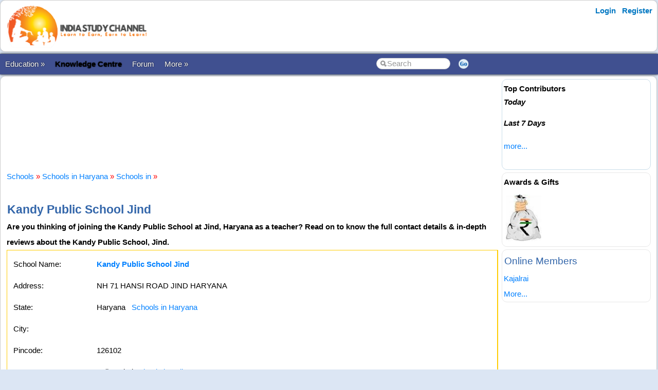

--- FILE ---
content_type: text/html; charset=utf-8
request_url: https://www.indiastudychannel.com/schools/4757-kandy-public-school-jind
body_size: 28980
content:


<!DOCTYPE html PUBLIC "-//W3C//DTD XHTML 1.0 Transitional//EN" "https://www.w3.org/TR/xhtml1/DTD/xhtml1-transitional.dtd">

<html xmlns="https://www.w3.org/1999/xhtml" >

<head id="Head1"><meta http-equiv="Content-Type" content="text/html; charset=utf-8" /><meta name="viewport" content="width=device-width, initial-scale=1" /><link href="/css/styles3.css" rel="stylesheet" type="text/css" /><link rel="shortcut icon" href="/images/favicon.ico">
<meta name="keywords" content="Kandy Public School Jind, Kandy Public School Jind phone number, Kandy Public School Jind email, Kandy Public School Jind website" />
<meta name="description" content="Are you thinking of joining the Kandy Public School at Jind, Haryana as a teacher? Read on to know the full contact details & in-depth reviews about the Kandy Public School, Jind." />
<meta property="og:description" content="Are you thinking of joining the Kandy Public School at Jind, Haryana as a teacher? Read on to know the full contact details & in-depth reviews about the Kandy Public School, Jind." />
<meta property="og:image" content="https://www.indiastudychannel.com/images/iscbanner.png" />
<meta property="og:title" content="Kandy Public School Jind" />
<meta property="og:site_name" content="IndiaStudyChannel.com" />
<!-- Google Tag Manager -->
<script>(function(w,d,s,l,i){w[l]=w[l]||[];w[l].push({'gtm.start':
new Date().getTime(),event:'gtm.js'});var f=d.getElementsByTagName(s)[0],
j=d.createElement(s),dl=l!='dataLayer'?'&l='+l:'';j.async=true;j.src=
'https://www.googletagmanager.com/gtm.js?id='+i+dl;f.parentNode.insertBefore(j,f);
})(window,document,'script','dataLayer','GTM-WLJMBR4');</script>
<!-- End Google Tag Manager -->




<link rel="canonical" href="https://www.indiastudychannel.com/schools/4757-kandy-public-school-jind" />
<meta property="og:url" content="https://www.indiastudychannel.com/schools/4757-kandy-public-school-jind" />
<meta property="article:publisher" content="https://facebook.com/indiastudychannel" />
<title>
	Kandy Public School Jind
</title></head>

<body>


<!-- Google Tag Manager (noscript) -->
<noscript><iframe src="https://www.googletagmanager.com/ns.html?id=GTM-WLJMBR4"
height="0" width="0" style="display:none;visibility:hidden"></iframe></noscript>
<!-- End Google Tag Manager (noscript) -->


<form method="post" action="./SchoolDetails.aspx?SchoolId=4757" id="form1">
<div class="aspNetHidden">
<input type="hidden" name="__VIEWSTATE" id="__VIEWSTATE" value="/[base64]//qdwyDFHBF32Zu+F/ClcUmyZY565fP" />
</div>

<div class="aspNetHidden">

	<input type="hidden" name="__VIEWSTATEGENERATOR" id="__VIEWSTATEGENERATOR" value="9FD157EB" />
	<input type="hidden" name="__EVENTTARGET" id="__EVENTTARGET" value="" />
	<input type="hidden" name="__EVENTARGUMENT" id="__EVENTARGUMENT" value="" />
</div>
<div id="container" style="width: 100%">
    
    
    
    <!-- Header starts here -->
    <div id="header" style="width: 99%">
        <div class="logo"><a href="https://www.indiastudychannel.com"><img src="/images/logo1.png" border="0" width="300" height="89"/></a></div>

        <div class="headerAd">
            


        </div>

        <div class="loginLinks">
            <div id="login">
                <nav><ul><li id="signup"><a href="/account/Login.aspx?ReturnUrl=%2fschools%2fSchoolDetails.aspx%3fSchoolId%3d4757">Login</a></li> <li id="signup"><a href="/members/Register.aspx">Register</a></li></ul></nav>    
            </div>
        </div>
        
        <div class="loginLinks"></div>
        <div class="clearing">&nbsp;</div>
        
    </div> <!-- header End-->

    <div id="menuBar">
        <div id="mainMenu">
            <center>
            

                <ul>
                <li><a id='NoLink'>Education &raquo;</a><ul><li><a href='/admissions/'>Admissions</a></li><li><a href='/english/'>Learn English</a></li><li><a href='/institutes/'>Institutes</a></li><li><a href='/universities/'>Universities</a></li><li><a href='/colleges/'>Colleges</a></li><li><a href='/courses/'>Courses</a></li><li><a href='/schools/'>Schools</a></li><li><a href='/practicetests/'>Practice Tests</a></li><li><a href='/study-abroad/countries/'>Study Abroad</a></li></li></ul><li><a href='/topics/'><font color=YELLOW><b>Knowledge Centre</b></font></a></li><li><a href='/forum/'>Forum</a></li><li><a id='NoLink'>More &raquo;</a><ul><li><a href='/resources/'>Articles</a></li><li><a href='/experts/'>Ask Experts</a></li><li><a href='/jobs/'>Jobs</a></li><li><a href='/reviews/'>Reviews</a></li><li><a href='/business/category-1-study-abroad-consultants'>Study Abroad Consultants</a></li><li><a href='/social/'>Social Hub</a></li><li><a href='/newposts/'>New Posts</a></li><li><a href='/forum/123128-Post-content-and-make-money-from-ISC.aspx'>Post Content</a></li></li></ul></li></ul>
        
                </ul>
                <table>
                <tr>
                <td>
                    <input name="txtSearch" id="txtSearch" type="text" class="search" onfocus="if(this.value==this.defaultValue)this.value='';" onblur="if(this.value=='')this.value=this.defaultValue;"  value="Search" onkeypress="return OpenSearchKey(event);" /> 
                </td>
                <td>
                    <a href="javascript:OpenSearch();"><img src="/images/style3/serchgo.png" class="searchgo" /></a>
                </td>
                </tr>
                </table>
           
            </center>
        </div> <!-- Menu1 -->


        <!---secondary menu starts here-->
        
        <!---secondary menu ends-->
    </div> <!-- menuBar -->

    <div id="main_content" style="width: 99.7%"> <!--- main_content start -->
            


            <div id="content_container" style="margin-right: -320px">
                <div id="content_center" style="margin-right: 310px">             <!---center content -->
                    <br /><div id="advertisement"><center><!-- /7398446/ISC-TOP-728x90 -->
<div id='div-gpt-ad-1517410563570-4' style='height:90px; width:728px;'>
<script>
googletag.cmd.push(function() { googletag.display('div-gpt-ad-1517410563570-4'); });
</script>
</div></center></div>
                    <br />
                    


<script language="javascript">
    function ConfirmContact(email) {
        var x = confirm("Are you sure to send an automated email to the school  on the email id " + email + "?\r\nThis will send a unique link to the school allowing them to edit/update the content and photos for this school.");

        if (x) {
            return true;
        }
        else {
            return false;
        }
    }
</script>


            <br />
            <a href='/schools/'>Schools</a> <font color='red'>»</font> <a href='/schools/schools-in-haryana-state-14'>Schools in Haryana</a> <font color='red'>»</font> <a href='/schools/schools-in--haryana-14'>Schools in </a> <font color='red'>»</font> 
			<br>
            <br />
			<h1>Kandy Public School Jind</h1>
            <strong>Are you thinking of joining the Kandy Public School at Jind, Haryana as a teacher? Read on to know the full contact details & in-depth reviews about the Kandy Public School, Jind.</strong><br />
			<span id="ContentPlaceHolder1_lblMessage" class="error"></span>
			<table width="100%" bgcolor=#ffcc00 cellpadding=5 cellspacing=1>
                		
				<tr bgcolor="white">
				    <td>
				        <table width='100%' bgcolor=white cellpadding=5>				
				        <tr>
					        <td width='150'>School Name:</td>
					        <td>
						        <span id="ContentPlaceHolder1_lblSchoolName"><a href='/schools/4757-kandy-public-school-jind'><strong>Kandy Public School Jind</strong></a></span>
						    </td>
						    <td rowspan="9">
                                

                                
						    </td>
				        </tr>
				        <tr>
					        <td valign="top">Address:</td>
					        <td valign="top">
						        <span id="ContentPlaceHolder1_lblAddress">NH 71 HANSI ROAD JIND HARYANA</span></td>
				        </tr>
				        <tr>
					        <td>State:</td>
					        <td>
						        <span id="ContentPlaceHolder1_lblState">Haryana&nbsp;&nbsp;&nbsp;<small><a href='/schools/schools-in-haryana-state-14'>Schools in Haryana</a></small></span></td>
				        </tr>
				        <tr>
					        <td>City:</td>
					        <td>
						        <span id="ContentPlaceHolder1_lblCity"></span></td>
				        </tr>
				        <tr>
					        <td>Pincode:</td>
					        <td>
						        <span id="ContentPlaceHolder1_lblPincode">126102</span></td>
				        </tr>
				        <tr>
					        <td>Country:</td>
					        <td>
						        <span id="ContentPlaceHolder1_lblCountry">India&nbsp;&nbsp;&nbsp;Find <a href='/schools/schools-in-india-country-2'>schools in India</a></span></td>
				        </tr>
				        <tr>
					        <td>Telephone Number:</td>
					        <td>
						        <span id="ContentPlaceHolder1_lblPhoneNumber1">01681 227202, </span></td>
				        </tr>
				        <tr>
					        <td>Email:</td>
					        <td>
						        <span id="ContentPlaceHolder1_lblEmail"></span>
                                
                                &nbsp;&nbsp;&nbsp;
                                    
                            </td>
				        </tr>
				        <tr>
					        <td>Website:</td>
					        <td>
						        <span id="ContentPlaceHolder1_lblHomePage"></span></td>
				        </tr>
				        <tr>
					        <td>Board:</td>
					        <td>
						        <span id="ContentPlaceHolder1_lblUniversity"><a href='/schools/cbse-board-schools-in-haryana-state-14'>CBSE</a></span></td>
				        </tr>
				        <tr>
					        <td>Management:</td>
					        <td>
						        <span id="ContentPlaceHolder1_lblTrust">NATIONAL EDUCATIONAL WELFARE SOC</span></td>
				        </tr>
				        <tr>
				            <td>Other Popular Names:</td>
				            <td></td>
				        </tr>
				        <tr>
				            <td valign="top">School Type:</td>
				            <td>PrimarySchool, Middle School, High School</td>
				        </tr>
                        </table>
				    </td>
				</tr>
                <tr bgcolor='#D1F2EB'>
                    <td colspan="2">
                        

<fieldset>
            <legend><h2>Apply for School Admissions in India</h2></legend>

           <font color='red' size='4'></font>

            <div id="ContentPlaceHolder1_EnquirySubmissionForSchool1_pnlMain" onkeypress="javascript:return WebForm_FireDefaultButton(event, &#39;ContentPlaceHolder1_EnquirySubmissionForSchool1_btnStart&#39;)">
	


            <font color="darkblue"><b>Please submit your enquiry for admissions to various schools in India. We will be happy to connect you with the right schools. Please contact the school's official website or school authorities for more information on admissions to specific schools.</b></font>
            <br />
            <br />
            Click the button below to submit a general admission enquiry and we will try our best to help you.
            <br />
            <br />
            <input type="submit" name="ctl00$ContentPlaceHolder1$EnquirySubmissionForSchool1$btnStart" value="Apply for Admissions" id="ContentPlaceHolder1_EnquirySubmissionForSchool1_btnStart" class="btn btn-primary" />
            
</div>

            
    
</fieldset>

                    </td>
                </tr>
				<tr bgcolor='white'>
					<td>
                        <br />
                        <table align='left'  cellpadding="6">
                        <tr>
                        <td valign="top">
						    <!-- /7398446/ISC-RECTANGLE-336x280 -->
<div id='div-gpt-ad-1517410563570-3' style='height:280px; width:336px;'>
<script>
googletag.cmd.push(function() { googletag.display('div-gpt-ad-1517410563570-3'); });
</script>
</div>	                                                              
                        </td>
                        </tr>
                        </table> 
                        <br />
						<h2>About Kandy Public School Jind</h2>
						<br />
						<span id="ContentPlaceHolder1_lblDescription"><h2>Admissions for 2026 - 2027 Academic Year</h2>Please contact the school directly for the admission procedure in specific schools.<br /><br /></span>
						<br />
                        
<br />


						<br />
						<table bgcolor="maroon" cellpadding="5" cellspacing="5"><tr bgcolor="white"><td align="center"><font color="brown">Did you find any wrong or incomplete information here? </font><br /><font color='darkgreen'>Please <a href='/InfoUpdates/AddMoreInfo.aspx?EntityId=4757&EntityType=25&EditType=guest'><B>submit</B></a> correct information (... and earn revenue).</font></td></tr></table>
					</td>
				</tr>
                <tr bgcolor='white'>
                    <td>
                        Find similar schools: <table><tr><td><li><a href='primaryschool-state-14-haryana'>Primary Schools in Haryana</a></li></td></tr><tr><td><li><a href='middleschool-state-14-haryana'>Middle Schools in Haryana</a></li></td></tr><tr><td><li><a href='highschool-state-14-haryana'>High Schools in Haryana</a></li></td></tr></table>
                    </td>
                </tr>
			</table>
			<br />

            
            <br />
            <span id="ContentPlaceHolder1_lblPhotoLink"><font color='red'>(No photos found.)</font></span>
            

<fieldset>
            <legend><h2>Apply for School Admissions in India</h2></legend>

           <font color='red' size='4'></font>

            <div id="ContentPlaceHolder1_EnquirySubmissionForSchool2_pnlMain" onkeypress="javascript:return WebForm_FireDefaultButton(event, &#39;ContentPlaceHolder1_EnquirySubmissionForSchool2_btnStart&#39;)">
	


            <font color="darkblue"><b>Please submit your enquiry for admissions to various schools in India. We will be happy to connect you with the right schools. Please contact the school's official website or school authorities for more information on admissions to specific schools.</b></font>
            <br />
            <br />
            Click the button below to submit a general admission enquiry and we will try our best to help you.
            <br />
            <br />
            <input type="submit" name="ctl00$ContentPlaceHolder1$EnquirySubmissionForSchool2$btnStart" value="Apply for Admissions" id="ContentPlaceHolder1_EnquirySubmissionForSchool2_btnStart" class="btn btn-primary" />
            
</div>

            
    
</fieldset>

            
<br />
<table cellpadding="0" width="90%" cellspacing="0" border="0">
    <tr>
	    <td align="left" colspan="2">
		    <table cellpadding="0" cellspacing="0" width='55%'>
			    <tr>
				    <td class="tabSpacer2">&nbsp;</td>
				    <td class="tabBar" align='left'>
					    <h3>Kandy Public School Jind Reviews</h3>
				    </td>
				    <td>&nbsp;</td>
			    </tr>
		    </table>
	    </td>
    </tr>
    </table>
    <table bgcolor="#ffcc00" cellpadding="5" width="90%" cellspacing="1">
    <tr>
	    <td colspan="2" height='1' bgcolor="white">	    

            <br><font color='red'>(No reviews found.)</font><br><font color='brown'><table><tr><td valign='middle'><img src='/images/general/cash1.jpg'></td><td valign='middle'>You may <a href='/reviews/PostReview.aspx?EntityType=25&EntityId=4757'>write a review</a> for the school '<b>Kandy Public School Jind</b>' and earn revenue.</td></tr></table></font><br><font color='brown'><table><tr><td valign='middle' align='center'><a href='/reviews/GuestReview.aspx?EntityType=25&EntityId=4757'><img src='/images/earn-from-review.jpg' border='0' /></a></td></tr></table></font>
	    </td>
    </tr>
</table>

            
<br />
<table cellpadding="0" width="90%" cellspacing="0" border="0">
    <tr>
	    <td align="left" colspan="2">
		    <table cellpadding="0" cellspacing="0" width='55%'>
			    <tr>
				    <td class="tabSpacer2">&nbsp;</td>
				    <td class="tabBar" align='left'>
					    <h3>Advertisements</h3>
				    </td>
				    <td>&nbsp;</td>
			    </tr>
		    </table>
	    </td>
    </tr>
    </table>
    <table bgcolor="#ffcc00" cellpadding="5" width="90%" cellspacing="1">
    <tr>
	    <td colspan="2" height='1' bgcolor="white">	    

            <table><tr><td><!-- /7398446/ISC-RECTANGLE-300x250 -->
<div id='div-gpt-ad-1517410563570-5' style='height:250px; width:300px;'>
<script>
googletag.cmd.push(function() { googletag.display('div-gpt-ad-1517410563570-5'); });
</script>
</div></td><td></td></tr></table>
	    </td>
    </tr>
</table>

            
			<br /><br />
			
<br />
<table cellpadding="0" width="90%" cellspacing="0" border="0">
    <tr>
	    <td align="left" colspan="2">
		    <table cellpadding="0" cellspacing="0" width='55%'>
			    <tr>
				    <td class="tabSpacer2">&nbsp;</td>
				    <td class="tabBar" align='left'>
					    <h3>More Schools...</h3>
				    </td>
				    <td>&nbsp;</td>
			    </tr>
		    </table>
	    </td>
    </tr>
    </table>
    <table bgcolor="#ffcc00" cellpadding="5" width="90%" cellspacing="1">
    <tr>
	    <td colspan="2" height='1' bgcolor="white">	    

            <ul style='line-height:150%'><li><a href='/schools/4747-kamla-montessori-school-sirsa' Title='Kamla Montessori School, Sirsa'>Kamla Montessori School, Sirsa</a><li><a href='/schools/4731-kali-ram-dav-public-school' Title='KALI RAM DAV PUBLIC SCHOOL'>KALI RAM DAV PUBLIC SCHOOL</a><li><a href='/schools/4712-k-m-public-school-bhiwani' Title='K M Public School'>K M Public School, Bhiwani</a><li><a href='/schools/4692-k-l-mehta-dayanand-public-sr-sec-school-sec-16-faridabad' Title='K L Mehta Dayanand Public Sr. Sec School, Sec- 16, Faridabad'>K L Mehta Dayanand Public Sr. Sec School, Sec- 16, Faridabad</a><li><a href='/schools/4691-k-l-mehta-dayanand-public-school-sec-7c-faridabad' Title='K L Mehta Dayanand Public School, Sec-7C, Faridabad'>K L Mehta Dayanand Public School, Sec-7C, Faridabad</a><li><a href='/schools/4689-k-l-m-dayanand-public-sr-secondary-school-no1-faridabad' Title='K L M Dayanand Public Sr. Secondary School No.1, Faridabad'>K L M Dayanand Public Sr. Secondary School No.1, Faridabad</a><li><a href='/schools/4683-k-l-arya-dav-public-school' Title='K L Arya DAV Public School'>K L Arya DAV Public School</a><li><a href='/schools/4671-k-c-m-public-high-school-faridabad' Title='K C M Public High School, Faridabad'>K C M Public High School, Faridabad</a><li><a href='/schools/4647-john-f-kennedy-public-school-sector-28-faridabad' Title='John F Kennedy Public School, Sector- 28, Faridabad'>John F Kennedy Public School, Sector- 28, Faridabad</a><li><a href='/schools/4645-johan-wesley-convent-school-gohana-road-haryana' Title='Johan Wesley Convent School, Gohana Road, Haryana'>Johan Wesley Convent School, Gohana Road, Haryana</a><li><a href='/schools/4632-jind-pub-school' Title='JIND PUB SCHOOL'>JIND PUB SCHOOL</a><li><a href='/schools/4615-jayanti-prasad-dav-public-school-ganaur-sonepat' Title='Jayanti Prasad DAV Public School, Ganaur, Sonepat'>Jayanti Prasad DAV Public School, Ganaur, Sonepat</a><li><a href='/schools/4599-jawahar-navodaya-vidyalaya-kareera' Title='Jawahar Navodaya Vidyalaya Kareera'>Jawahar Navodaya Vidyalaya Kareera</a><li><a href='/schools/4596-jawahar-navodaya-vidyalaya-yamuna-nagar' Title='Jawahar Navodaya Vidyalaya Yamuna Nagar'>Jawahar Navodaya Vidyalaya Yamuna Nagar</a><li><a href='/schools/4572-jawahar-navodaya-vidyalaya' Title='Jawahar Navodaya Vidyalaya'>Jawahar Navodaya Vidyalaya, Sirsa</a><li><a href='/schools/4569-jawahar-navodaya-vidyalaya-hisar' Title='Jawahar Navodaya Vidyalaya, Hisar'>Jawahar Navodaya Vidyalaya, Hisar, Hisar </a><li><a href='/schools/4568-jawahar-navodaya-vidyalaya-karnal' Title='Jawahar Navodaya Vidyalaya, Karnal'>Jawahar Navodaya Vidyalaya, Karnal</a><li><a href='/schools/4567-jawahar-navodaya-vidyalaya-nagina-gurgaon' Title='Jawahar Navodaya Vidyalaya, Nagina, Gurgaon'>Jawahar Navodaya Vidyalaya, Nagina, Gurgaon</a><li><a href='/schools/4566-jawahar-navodaya-vidyalaya-kurukshetra' Title='Jawahar Navodaya Vidyalaya, Kurukshetra'>Jawahar Navodaya Vidyalaya, Kurukshetra</a><li><a href='/schools/4565-jawahar-navodaya-vidyalaya-rewari' Title='Jawahar Navodaya Vidyalaya, Rewari'>Jawahar Navodaya Vidyalaya, Rewari</a></ul>
	    </td>
    </tr>
</table>

            
<br />

<h2>Updates & Comments:</h2>
<font color='red'>(No updates or comments found. Use the option below to submit your comments and feedbacks.)</font>

			<br />
			<br />
			<b><a href='Index.aspx'>Return to Schools</a></b>
			&nbsp; &nbsp; &nbsp;
			
			<br />
            

<fieldset>
            <legend><h2>Apply for School Admissions in India</h2></legend>

           <font color='red' size='4'></font>

            <div id="ContentPlaceHolder1_EnquirySubmissionForSchool3_pnlMain" onkeypress="javascript:return WebForm_FireDefaultButton(event, &#39;ContentPlaceHolder1_EnquirySubmissionForSchool3_btnStart&#39;)">
	


            <font color="darkblue"><b>Please submit your enquiry for admissions to various schools in India. We will be happy to connect you with the right schools. Please contact the school's official website or school authorities for more information on admissions to specific schools.</b></font>
            <br />
            <br />
            Click the button below to submit a general admission enquiry and we will try our best to help you.
            <br />
            <br />
            <input type="submit" name="ctl00$ContentPlaceHolder1$EnquirySubmissionForSchool3$btnStart" value="Apply for Admissions" id="ContentPlaceHolder1_EnquirySubmissionForSchool3_btnStart" class="btn btn-primary" />
            
</div>

            
    
</fieldset>


            
<script type="application/ld+json">{"@context": "https://schema.org/","@type": "School","name": "Kandy Public School Jind","description": "Are you thinking of joining the Kandy Public School at Jind, Haryana as a teacher? Read on to know the full contact details & in-depth reviews about the Kandy Public School, Jind.","address": {"@type": "PostalAddress","streetAddress": "NH 71 HANSI ROAD JIND HARYANA","addressLocality": "","addressRegion": "Haryana","postalCode": ""}}</script>




                    <br /><center><div style='width:730px'></div></center><br />

                </div>  <!--- center content end -->
            </div>

            
            <!---rightbar--><div id="content_rightbar" style="visibility:visible;width:300px;"><div class="roundedBlock" style="border:solid 1px #caddea;" ><b><font face='Arial' color='black'>Top Contributors</font></b><BR><I style='line-height:150%'><B>Today</B></I><ul class='activeList'></ul><I><B>Last 7 Days</B></I><ul class='activeList'></ul><a href='/members/TopPerformers.aspx'><font size=1>more...</font></a><br /><br /></div><div class="roundedBlock" style="border:solid 1px #E8E8E8;" ><script language="javascript" type="text/javascript">
<!--

src = ["/images/general/cash1.jpg"]
url = ["/credits/"]

//set duration for each image
duration = 3;

ads=[]; 
ct=0;

function switchAd() 
{
var n=(ct+1)%src.length;
if (ads[n] && (ads[n].complete || ads[n].complete==null)) 
{
document["Ad_Image"].src = ads[ct=n].src;
}

ads[n=(ct+1)%src.length] = new Image;
ads[n].src = src[n];
setTimeout("switchAd()",duration*1000);
}

function doLink()
{
location.href = url[ct];
} 

onload = function()
{
if (document.images)
switchAd();
}
//-->
</script>
<b style='color:#000000'>Awards & Gifts</b><table height=110><tr><td align=center><a href="javascript:doLink();" onMouseOver="status=url[ct];return true;" onMouseOut="status=''"><img name="Ad_Image" src="/images/general/cash1.jpg" border="0"></a></td></tr></table></div><div class="roundedBlock" style="border:solid 1px #E8E8E8;" ><h3>Online Members</h3><a href="/member/NDMIT.aspx">Kajalrai</a><br><a href='/general/OnlineMembers.aspx'><small>More...</small></a></div></div><!---rightbar ends-->
            

            <div class="clearing">&nbsp;</div>
    </div> <!--- main_content end -->


    <!---FOOTER starts here-->
    <div id="footer_bg"><!---FOOTER first section starts here-->
        <div id="footer_menudiv">
            <div id="footer_menu"> 
                <span class="footer_linkallfoot"><a href="/pages/educational-sites-guest-article-submission.aspx">Submit Guest Articles</a></span>&nbsp;&nbsp;&nbsp;
                <span class="footer_linkallfoot"><a href="/general/AboutUs.aspx">About Us</a></span>&nbsp;&nbsp;&nbsp;
                <span class="footer_linkallfoot"><a href="/general/ContactUs.aspx">Contact Us</a></span>&nbsp;&nbsp;&nbsp;
                <span class="footer_linkallfoot"><a href="/general/Copyrights.aspx">Copyright</a></span>&nbsp;&nbsp;&nbsp;
                <span class="footer_linkallfoot"><a href="/general/PrivacyPolicy.aspx">Privacy Policy</a></span>&nbsp;&nbsp;&nbsp;
                <span class="footer_linkallfoot"><a href="/general/TermsOfUse.aspx">Terms Of Use</a></span>&nbsp;&nbsp;&nbsp;
                <span class="footer_linkallfoot"><a href="/pages/advertise">Advertise</a></span>&nbsp;&nbsp;&nbsp;
            </div>
        </div>
    </div><!---FOOTER firts section ends here-->

    <div id="footer2nd_bg"><!---FOOTER second section starts here-->
        <div id="footer2nd_menudiv">
            <div id="footer2nd_menu">Promoted by: SpiderWorks Technologies Pvt Ltd, Kochi - India. © All Rights Reserved.</div>
        </div>
    </div><!---FOOTER second section ends here-->
    <!---FOOTER ends-->

</div> <!-- container -->

    
<script type="text/javascript">
//<![CDATA[
var theForm = document.forms['form1'];
if (!theForm) {
    theForm = document.form1;
}
function __doPostBack(eventTarget, eventArgument) {
    if (!theForm.onsubmit || (theForm.onsubmit() != false)) {
        theForm.__EVENTTARGET.value = eventTarget;
        theForm.__EVENTARGUMENT.value = eventArgument;
        theForm.submit();
    }
}
//]]>
</script>


<script src="/WebResource.axd?d=uJgCaiuyjyuegPinFr-inkpnT7NJlxiovRdBcy02zQ4uGI_9StavurTE9fHOCa3gdepnYRWTG1TawY1zKQnDhsJg36riSZwqC2pleoiebKI1&amp;t=637814851746327080" type="text/javascript"></script>
</form>
    
    <br />
    
        
    <script src="/js/jquery.js"></script>
    <script src="/scripts/SpiderScripts.js"></script>
        
    






<div itemid="#organisation" itemprop="publisher" itemscope itemtype="https://schema.org/Organization">
    <div itemprop="logo" itemscope itemtype="https://schema.org/ImageObject">
        <meta itemprop="url" content="https://www.indiastudychannel.com/images/logo1.png">
    </div>
    <meta itemprop="url" content="https://www.indiastudychannel.com" />
    <meta itemprop="name" content="IndiaStudyChannel" />
</div>



</body>
</html>
